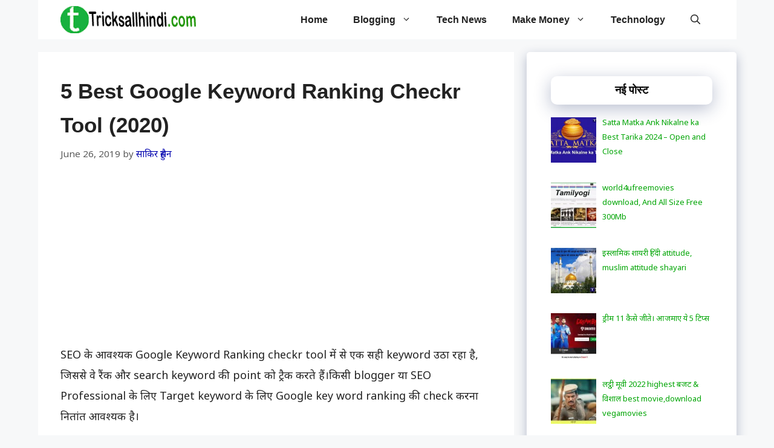

--- FILE ---
content_type: text/html; charset=utf-8
request_url: https://www.google.com/recaptcha/api2/aframe
body_size: 265
content:
<!DOCTYPE HTML><html><head><meta http-equiv="content-type" content="text/html; charset=UTF-8"></head><body><script nonce="2iT0gj3-xyboFu-FR-AxrA">/** Anti-fraud and anti-abuse applications only. See google.com/recaptcha */ try{var clients={'sodar':'https://pagead2.googlesyndication.com/pagead/sodar?'};window.addEventListener("message",function(a){try{if(a.source===window.parent){var b=JSON.parse(a.data);var c=clients[b['id']];if(c){var d=document.createElement('img');d.src=c+b['params']+'&rc='+(localStorage.getItem("rc::a")?sessionStorage.getItem("rc::b"):"");window.document.body.appendChild(d);sessionStorage.setItem("rc::e",parseInt(sessionStorage.getItem("rc::e")||0)+1);localStorage.setItem("rc::h",'1766698653595');}}}catch(b){}});window.parent.postMessage("_grecaptcha_ready", "*");}catch(b){}</script></body></html>